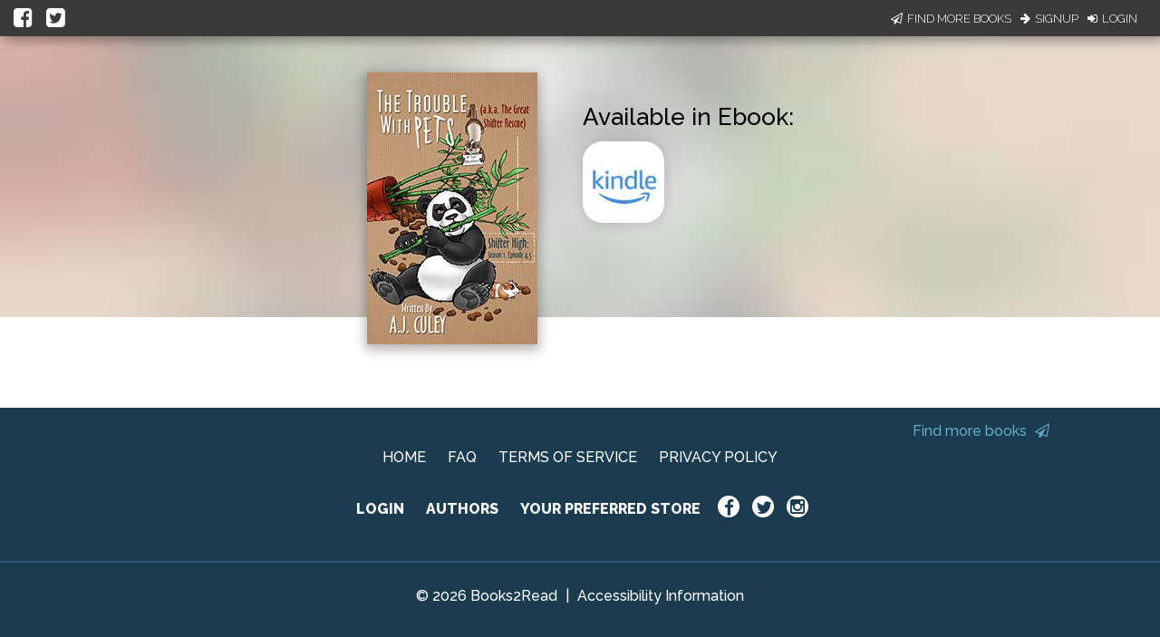

--- FILE ---
content_type: application/javascript
request_url: https://books2read.com/links/get-reader-context/?nocache=1769145749696&_=1769145749599
body_size: -152
content:
var urlKey="mdDrd5", readOnly=false, readerOwnsUbl="False", storePreference=null, doNotPrompt=false;